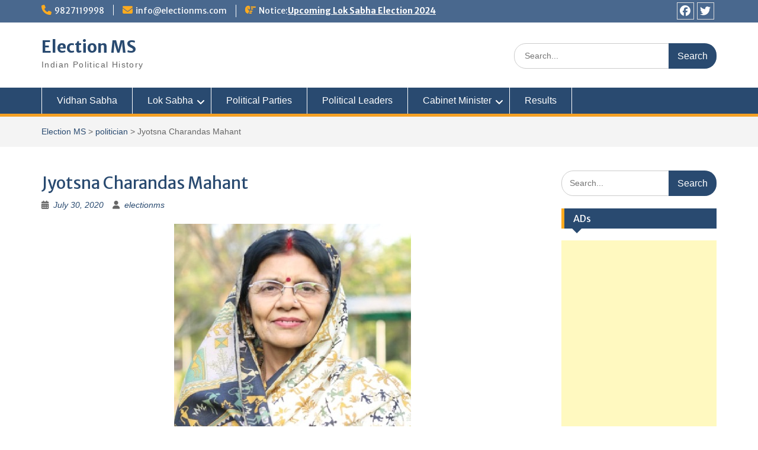

--- FILE ---
content_type: text/html; charset=UTF-8
request_url: https://electionms.com/politicians/jyotsna-charandas-mahant/
body_size: 19126
content:
<!DOCTYPE html> <html lang="en-US"><head>
	    <meta charset="UTF-8">
    <meta name="viewport" content="width=device-width, initial-scale=1">
    <link rel="profile" href="https://gmpg.org/xfn/11">
    <link rel="pingback" href="https://electionms.com/xmlrpc.php">
    
<meta name='robots' content='index, follow, max-image-preview:large, max-snippet:-1, max-video-preview:-1' />

	<!-- This site is optimized with the Yoast SEO plugin v26.7 - https://yoast.com/wordpress/plugins/seo/ -->
	<title>Jyotsna Charandas Mahant - Election MS</title>
	<meta name="description" content="Jyotsna Charandas Mahant Browse more detail inElection MS" />
	<link rel="canonical" href="https://electionms.com/politicians/jyotsna-charandas-mahant/" />
	<meta property="og:locale" content="en_US" />
	<meta property="og:type" content="article" />
	<meta property="og:title" content="Jyotsna Charandas Mahant - Election MS" />
	<meta property="og:description" content="Jyotsna Charandas Mahant Browse more detail inElection MS" />
	<meta property="og:url" content="https://electionms.com/politicians/jyotsna-charandas-mahant/" />
	<meta property="og:site_name" content="Election MS" />
	<meta property="article:publisher" content="https://www.facebook.com/electionms" />
	<meta property="article:modified_time" content="2020-07-30T08:46:15+00:00" />
	<meta property="og:image" content="https://electionms.com/wp-content/uploads/2020/07/Jyotsna-Mahant.jpeg" />
	<meta property="og:image:width" content="400" />
	<meta property="og:image:height" content="400" />
	<meta property="og:image:type" content="image/jpeg" />
	<meta name="twitter:card" content="summary_large_image" />
	<meta name="twitter:site" content="@electionms" />
	<script type="application/ld+json" class="yoast-schema-graph">{"@context":"https://schema.org","@graph":[{"@type":"WebPage","@id":"https://electionms.com/politicians/jyotsna-charandas-mahant/","url":"https://electionms.com/politicians/jyotsna-charandas-mahant/","name":"Jyotsna Charandas Mahant - Election MS","isPartOf":{"@id":"https://electionms.com/#website"},"primaryImageOfPage":{"@id":"https://electionms.com/politicians/jyotsna-charandas-mahant/#primaryimage"},"image":{"@id":"https://electionms.com/politicians/jyotsna-charandas-mahant/#primaryimage"},"thumbnailUrl":"https://electionms.com/wp-content/uploads/2020/07/Jyotsna-Mahant.jpeg","datePublished":"2020-07-30T08:45:45+00:00","dateModified":"2020-07-30T08:46:15+00:00","description":"Jyotsna Charandas Mahant Browse more detail inElection MS","breadcrumb":{"@id":"https://electionms.com/politicians/jyotsna-charandas-mahant/#breadcrumb"},"inLanguage":"en-US","potentialAction":[{"@type":"ReadAction","target":["https://electionms.com/politicians/jyotsna-charandas-mahant/"]}]},{"@type":"ImageObject","inLanguage":"en-US","@id":"https://electionms.com/politicians/jyotsna-charandas-mahant/#primaryimage","url":"https://electionms.com/wp-content/uploads/2020/07/Jyotsna-Mahant.jpeg","contentUrl":"https://electionms.com/wp-content/uploads/2020/07/Jyotsna-Mahant.jpeg","width":400,"height":400,"caption":"Jyotsna Charandas Mahant"},{"@type":"BreadcrumbList","@id":"https://electionms.com/politicians/jyotsna-charandas-mahant/#breadcrumb","itemListElement":[{"@type":"ListItem","position":1,"name":"Home","item":"https://electionms.com/"},{"@type":"ListItem","position":2,"name":"Jyotsna Charandas Mahant"}]},{"@type":"WebSite","@id":"https://electionms.com/#website","url":"https://electionms.com/","name":"electionms.com","description":"Indian Political History","potentialAction":[{"@type":"SearchAction","target":{"@type":"EntryPoint","urlTemplate":"https://electionms.com/?s={search_term_string}"},"query-input":{"@type":"PropertyValueSpecification","valueRequired":true,"valueName":"search_term_string"}}],"inLanguage":"en-US"}]}</script>
	<!-- / Yoast SEO plugin. -->


<link rel='dns-prefetch' href='//fonts.googleapis.com' />
<link rel="alternate" type="application/rss+xml" title="Election MS &raquo; Feed" href="https://electionms.com/feed/" />
<link rel="alternate" type="application/rss+xml" title="Election MS &raquo; Comments Feed" href="https://electionms.com/comments/feed/" />
<link rel="alternate" title="oEmbed (JSON)" type="application/json+oembed" href="https://electionms.com/wp-json/oembed/1.0/embed?url=https%3A%2F%2Felectionms.com%2Fpoliticians%2Fjyotsna-charandas-mahant" />
<link rel="alternate" title="oEmbed (XML)" type="text/xml+oembed" href="https://electionms.com/wp-json/oembed/1.0/embed?url=https%3A%2F%2Felectionms.com%2Fpoliticians%2Fjyotsna-charandas-mahant&#038;format=xml" />
<style id='wp-img-auto-sizes-contain-inline-css' type='text/css'>
img:is([sizes=auto i],[sizes^="auto," i]){contain-intrinsic-size:3000px 1500px}
/*# sourceURL=wp-img-auto-sizes-contain-inline-css */
</style>
<style id='wp-emoji-styles-inline-css' type='text/css'>

	img.wp-smiley, img.emoji {
		display: inline !important;
		border: none !important;
		box-shadow: none !important;
		height: 1em !important;
		width: 1em !important;
		margin: 0 0.07em !important;
		vertical-align: -0.1em !important;
		background: none !important;
		padding: 0 !important;
	}
/*# sourceURL=wp-emoji-styles-inline-css */
</style>
<style id='wp-block-library-inline-css' type='text/css'>
:root{--wp-block-synced-color:#7a00df;--wp-block-synced-color--rgb:122,0,223;--wp-bound-block-color:var(--wp-block-synced-color);--wp-editor-canvas-background:#ddd;--wp-admin-theme-color:#007cba;--wp-admin-theme-color--rgb:0,124,186;--wp-admin-theme-color-darker-10:#006ba1;--wp-admin-theme-color-darker-10--rgb:0,107,160.5;--wp-admin-theme-color-darker-20:#005a87;--wp-admin-theme-color-darker-20--rgb:0,90,135;--wp-admin-border-width-focus:2px}@media (min-resolution:192dpi){:root{--wp-admin-border-width-focus:1.5px}}.wp-element-button{cursor:pointer}:root .has-very-light-gray-background-color{background-color:#eee}:root .has-very-dark-gray-background-color{background-color:#313131}:root .has-very-light-gray-color{color:#eee}:root .has-very-dark-gray-color{color:#313131}:root .has-vivid-green-cyan-to-vivid-cyan-blue-gradient-background{background:linear-gradient(135deg,#00d084,#0693e3)}:root .has-purple-crush-gradient-background{background:linear-gradient(135deg,#34e2e4,#4721fb 50%,#ab1dfe)}:root .has-hazy-dawn-gradient-background{background:linear-gradient(135deg,#faaca8,#dad0ec)}:root .has-subdued-olive-gradient-background{background:linear-gradient(135deg,#fafae1,#67a671)}:root .has-atomic-cream-gradient-background{background:linear-gradient(135deg,#fdd79a,#004a59)}:root .has-nightshade-gradient-background{background:linear-gradient(135deg,#330968,#31cdcf)}:root .has-midnight-gradient-background{background:linear-gradient(135deg,#020381,#2874fc)}:root{--wp--preset--font-size--normal:16px;--wp--preset--font-size--huge:42px}.has-regular-font-size{font-size:1em}.has-larger-font-size{font-size:2.625em}.has-normal-font-size{font-size:var(--wp--preset--font-size--normal)}.has-huge-font-size{font-size:var(--wp--preset--font-size--huge)}.has-text-align-center{text-align:center}.has-text-align-left{text-align:left}.has-text-align-right{text-align:right}.has-fit-text{white-space:nowrap!important}#end-resizable-editor-section{display:none}.aligncenter{clear:both}.items-justified-left{justify-content:flex-start}.items-justified-center{justify-content:center}.items-justified-right{justify-content:flex-end}.items-justified-space-between{justify-content:space-between}.screen-reader-text{border:0;clip-path:inset(50%);height:1px;margin:-1px;overflow:hidden;padding:0;position:absolute;width:1px;word-wrap:normal!important}.screen-reader-text:focus{background-color:#ddd;clip-path:none;color:#444;display:block;font-size:1em;height:auto;left:5px;line-height:normal;padding:15px 23px 14px;text-decoration:none;top:5px;width:auto;z-index:100000}html :where(.has-border-color){border-style:solid}html :where([style*=border-top-color]){border-top-style:solid}html :where([style*=border-right-color]){border-right-style:solid}html :where([style*=border-bottom-color]){border-bottom-style:solid}html :where([style*=border-left-color]){border-left-style:solid}html :where([style*=border-width]){border-style:solid}html :where([style*=border-top-width]){border-top-style:solid}html :where([style*=border-right-width]){border-right-style:solid}html :where([style*=border-bottom-width]){border-bottom-style:solid}html :where([style*=border-left-width]){border-left-style:solid}html :where(img[class*=wp-image-]){height:auto;max-width:100%}:where(figure){margin:0 0 1em}html :where(.is-position-sticky){--wp-admin--admin-bar--position-offset:var(--wp-admin--admin-bar--height,0px)}@media screen and (max-width:600px){html :where(.is-position-sticky){--wp-admin--admin-bar--position-offset:0px}}

/*# sourceURL=wp-block-library-inline-css */
</style><style id='wp-block-heading-inline-css' type='text/css'>
h1:where(.wp-block-heading).has-background,h2:where(.wp-block-heading).has-background,h3:where(.wp-block-heading).has-background,h4:where(.wp-block-heading).has-background,h5:where(.wp-block-heading).has-background,h6:where(.wp-block-heading).has-background{padding:1.25em 2.375em}h1.has-text-align-left[style*=writing-mode]:where([style*=vertical-lr]),h1.has-text-align-right[style*=writing-mode]:where([style*=vertical-rl]),h2.has-text-align-left[style*=writing-mode]:where([style*=vertical-lr]),h2.has-text-align-right[style*=writing-mode]:where([style*=vertical-rl]),h3.has-text-align-left[style*=writing-mode]:where([style*=vertical-lr]),h3.has-text-align-right[style*=writing-mode]:where([style*=vertical-rl]),h4.has-text-align-left[style*=writing-mode]:where([style*=vertical-lr]),h4.has-text-align-right[style*=writing-mode]:where([style*=vertical-rl]),h5.has-text-align-left[style*=writing-mode]:where([style*=vertical-lr]),h5.has-text-align-right[style*=writing-mode]:where([style*=vertical-rl]),h6.has-text-align-left[style*=writing-mode]:where([style*=vertical-lr]),h6.has-text-align-right[style*=writing-mode]:where([style*=vertical-rl]){rotate:180deg}
/*# sourceURL=https://electionms.com/wp-includes/blocks/heading/style.min.css */
</style>
<style id='wp-block-table-inline-css' type='text/css'>
.wp-block-table{overflow-x:auto}.wp-block-table table{border-collapse:collapse;width:100%}.wp-block-table thead{border-bottom:3px solid}.wp-block-table tfoot{border-top:3px solid}.wp-block-table td,.wp-block-table th{border:1px solid;padding:.5em}.wp-block-table .has-fixed-layout{table-layout:fixed;width:100%}.wp-block-table .has-fixed-layout td,.wp-block-table .has-fixed-layout th{word-break:break-word}.wp-block-table.aligncenter,.wp-block-table.alignleft,.wp-block-table.alignright{display:table;width:auto}.wp-block-table.aligncenter td,.wp-block-table.aligncenter th,.wp-block-table.alignleft td,.wp-block-table.alignleft th,.wp-block-table.alignright td,.wp-block-table.alignright th{word-break:break-word}.wp-block-table .has-subtle-light-gray-background-color{background-color:#f3f4f5}.wp-block-table .has-subtle-pale-green-background-color{background-color:#e9fbe5}.wp-block-table .has-subtle-pale-blue-background-color{background-color:#e7f5fe}.wp-block-table .has-subtle-pale-pink-background-color{background-color:#fcf0ef}.wp-block-table.is-style-stripes{background-color:initial;border-collapse:inherit;border-spacing:0}.wp-block-table.is-style-stripes tbody tr:nth-child(odd){background-color:#f0f0f0}.wp-block-table.is-style-stripes.has-subtle-light-gray-background-color tbody tr:nth-child(odd){background-color:#f3f4f5}.wp-block-table.is-style-stripes.has-subtle-pale-green-background-color tbody tr:nth-child(odd){background-color:#e9fbe5}.wp-block-table.is-style-stripes.has-subtle-pale-blue-background-color tbody tr:nth-child(odd){background-color:#e7f5fe}.wp-block-table.is-style-stripes.has-subtle-pale-pink-background-color tbody tr:nth-child(odd){background-color:#fcf0ef}.wp-block-table.is-style-stripes td,.wp-block-table.is-style-stripes th{border-color:#0000}.wp-block-table.is-style-stripes{border-bottom:1px solid #f0f0f0}.wp-block-table .has-border-color td,.wp-block-table .has-border-color th,.wp-block-table .has-border-color tr,.wp-block-table .has-border-color>*{border-color:inherit}.wp-block-table table[style*=border-top-color] tr:first-child,.wp-block-table table[style*=border-top-color] tr:first-child td,.wp-block-table table[style*=border-top-color] tr:first-child th,.wp-block-table table[style*=border-top-color]>*,.wp-block-table table[style*=border-top-color]>* td,.wp-block-table table[style*=border-top-color]>* th{border-top-color:inherit}.wp-block-table table[style*=border-top-color] tr:not(:first-child){border-top-color:initial}.wp-block-table table[style*=border-right-color] td:last-child,.wp-block-table table[style*=border-right-color] th,.wp-block-table table[style*=border-right-color] tr,.wp-block-table table[style*=border-right-color]>*{border-right-color:inherit}.wp-block-table table[style*=border-bottom-color] tr:last-child,.wp-block-table table[style*=border-bottom-color] tr:last-child td,.wp-block-table table[style*=border-bottom-color] tr:last-child th,.wp-block-table table[style*=border-bottom-color]>*,.wp-block-table table[style*=border-bottom-color]>* td,.wp-block-table table[style*=border-bottom-color]>* th{border-bottom-color:inherit}.wp-block-table table[style*=border-bottom-color] tr:not(:last-child){border-bottom-color:initial}.wp-block-table table[style*=border-left-color] td:first-child,.wp-block-table table[style*=border-left-color] th,.wp-block-table table[style*=border-left-color] tr,.wp-block-table table[style*=border-left-color]>*{border-left-color:inherit}.wp-block-table table[style*=border-style] td,.wp-block-table table[style*=border-style] th,.wp-block-table table[style*=border-style] tr,.wp-block-table table[style*=border-style]>*{border-style:inherit}.wp-block-table table[style*=border-width] td,.wp-block-table table[style*=border-width] th,.wp-block-table table[style*=border-width] tr,.wp-block-table table[style*=border-width]>*{border-style:inherit;border-width:inherit}
/*# sourceURL=https://electionms.com/wp-includes/blocks/table/style.min.css */
</style>
<style id='wp-block-table-theme-inline-css' type='text/css'>
.wp-block-table{margin:0 0 1em}.wp-block-table td,.wp-block-table th{word-break:normal}.wp-block-table :where(figcaption){color:#555;font-size:13px;text-align:center}.is-dark-theme .wp-block-table :where(figcaption){color:#ffffffa6}
/*# sourceURL=https://electionms.com/wp-includes/blocks/table/theme.min.css */
</style>
<style id='global-styles-inline-css' type='text/css'>
:root{--wp--preset--aspect-ratio--square: 1;--wp--preset--aspect-ratio--4-3: 4/3;--wp--preset--aspect-ratio--3-4: 3/4;--wp--preset--aspect-ratio--3-2: 3/2;--wp--preset--aspect-ratio--2-3: 2/3;--wp--preset--aspect-ratio--16-9: 16/9;--wp--preset--aspect-ratio--9-16: 9/16;--wp--preset--color--black: #000;--wp--preset--color--cyan-bluish-gray: #abb8c3;--wp--preset--color--white: #ffffff;--wp--preset--color--pale-pink: #f78da7;--wp--preset--color--vivid-red: #cf2e2e;--wp--preset--color--luminous-vivid-orange: #ff6900;--wp--preset--color--luminous-vivid-amber: #fcb900;--wp--preset--color--light-green-cyan: #7bdcb5;--wp--preset--color--vivid-green-cyan: #00d084;--wp--preset--color--pale-cyan-blue: #8ed1fc;--wp--preset--color--vivid-cyan-blue: #0693e3;--wp--preset--color--vivid-purple: #9b51e0;--wp--preset--color--gray: #666666;--wp--preset--color--light-gray: #f3f3f3;--wp--preset--color--dark-gray: #222222;--wp--preset--color--blue: #294a70;--wp--preset--color--dark-blue: #15305b;--wp--preset--color--navy-blue: #00387d;--wp--preset--color--sky-blue: #49688e;--wp--preset--color--light-blue: #6081a7;--wp--preset--color--yellow: #f4a024;--wp--preset--color--dark-yellow: #ffab1f;--wp--preset--color--red: #e4572e;--wp--preset--color--green: #54b77e;--wp--preset--gradient--vivid-cyan-blue-to-vivid-purple: linear-gradient(135deg,rgb(6,147,227) 0%,rgb(155,81,224) 100%);--wp--preset--gradient--light-green-cyan-to-vivid-green-cyan: linear-gradient(135deg,rgb(122,220,180) 0%,rgb(0,208,130) 100%);--wp--preset--gradient--luminous-vivid-amber-to-luminous-vivid-orange: linear-gradient(135deg,rgb(252,185,0) 0%,rgb(255,105,0) 100%);--wp--preset--gradient--luminous-vivid-orange-to-vivid-red: linear-gradient(135deg,rgb(255,105,0) 0%,rgb(207,46,46) 100%);--wp--preset--gradient--very-light-gray-to-cyan-bluish-gray: linear-gradient(135deg,rgb(238,238,238) 0%,rgb(169,184,195) 100%);--wp--preset--gradient--cool-to-warm-spectrum: linear-gradient(135deg,rgb(74,234,220) 0%,rgb(151,120,209) 20%,rgb(207,42,186) 40%,rgb(238,44,130) 60%,rgb(251,105,98) 80%,rgb(254,248,76) 100%);--wp--preset--gradient--blush-light-purple: linear-gradient(135deg,rgb(255,206,236) 0%,rgb(152,150,240) 100%);--wp--preset--gradient--blush-bordeaux: linear-gradient(135deg,rgb(254,205,165) 0%,rgb(254,45,45) 50%,rgb(107,0,62) 100%);--wp--preset--gradient--luminous-dusk: linear-gradient(135deg,rgb(255,203,112) 0%,rgb(199,81,192) 50%,rgb(65,88,208) 100%);--wp--preset--gradient--pale-ocean: linear-gradient(135deg,rgb(255,245,203) 0%,rgb(182,227,212) 50%,rgb(51,167,181) 100%);--wp--preset--gradient--electric-grass: linear-gradient(135deg,rgb(202,248,128) 0%,rgb(113,206,126) 100%);--wp--preset--gradient--midnight: linear-gradient(135deg,rgb(2,3,129) 0%,rgb(40,116,252) 100%);--wp--preset--font-size--small: 13px;--wp--preset--font-size--medium: 20px;--wp--preset--font-size--large: 28px;--wp--preset--font-size--x-large: 42px;--wp--preset--font-size--normal: 16px;--wp--preset--font-size--huge: 32px;--wp--preset--spacing--20: 0.44rem;--wp--preset--spacing--30: 0.67rem;--wp--preset--spacing--40: 1rem;--wp--preset--spacing--50: 1.5rem;--wp--preset--spacing--60: 2.25rem;--wp--preset--spacing--70: 3.38rem;--wp--preset--spacing--80: 5.06rem;--wp--preset--shadow--natural: 6px 6px 9px rgba(0, 0, 0, 0.2);--wp--preset--shadow--deep: 12px 12px 50px rgba(0, 0, 0, 0.4);--wp--preset--shadow--sharp: 6px 6px 0px rgba(0, 0, 0, 0.2);--wp--preset--shadow--outlined: 6px 6px 0px -3px rgb(255, 255, 255), 6px 6px rgb(0, 0, 0);--wp--preset--shadow--crisp: 6px 6px 0px rgb(0, 0, 0);}:where(.is-layout-flex){gap: 0.5em;}:where(.is-layout-grid){gap: 0.5em;}body .is-layout-flex{display: flex;}.is-layout-flex{flex-wrap: wrap;align-items: center;}.is-layout-flex > :is(*, div){margin: 0;}body .is-layout-grid{display: grid;}.is-layout-grid > :is(*, div){margin: 0;}:where(.wp-block-columns.is-layout-flex){gap: 2em;}:where(.wp-block-columns.is-layout-grid){gap: 2em;}:where(.wp-block-post-template.is-layout-flex){gap: 1.25em;}:where(.wp-block-post-template.is-layout-grid){gap: 1.25em;}.has-black-color{color: var(--wp--preset--color--black) !important;}.has-cyan-bluish-gray-color{color: var(--wp--preset--color--cyan-bluish-gray) !important;}.has-white-color{color: var(--wp--preset--color--white) !important;}.has-pale-pink-color{color: var(--wp--preset--color--pale-pink) !important;}.has-vivid-red-color{color: var(--wp--preset--color--vivid-red) !important;}.has-luminous-vivid-orange-color{color: var(--wp--preset--color--luminous-vivid-orange) !important;}.has-luminous-vivid-amber-color{color: var(--wp--preset--color--luminous-vivid-amber) !important;}.has-light-green-cyan-color{color: var(--wp--preset--color--light-green-cyan) !important;}.has-vivid-green-cyan-color{color: var(--wp--preset--color--vivid-green-cyan) !important;}.has-pale-cyan-blue-color{color: var(--wp--preset--color--pale-cyan-blue) !important;}.has-vivid-cyan-blue-color{color: var(--wp--preset--color--vivid-cyan-blue) !important;}.has-vivid-purple-color{color: var(--wp--preset--color--vivid-purple) !important;}.has-black-background-color{background-color: var(--wp--preset--color--black) !important;}.has-cyan-bluish-gray-background-color{background-color: var(--wp--preset--color--cyan-bluish-gray) !important;}.has-white-background-color{background-color: var(--wp--preset--color--white) !important;}.has-pale-pink-background-color{background-color: var(--wp--preset--color--pale-pink) !important;}.has-vivid-red-background-color{background-color: var(--wp--preset--color--vivid-red) !important;}.has-luminous-vivid-orange-background-color{background-color: var(--wp--preset--color--luminous-vivid-orange) !important;}.has-luminous-vivid-amber-background-color{background-color: var(--wp--preset--color--luminous-vivid-amber) !important;}.has-light-green-cyan-background-color{background-color: var(--wp--preset--color--light-green-cyan) !important;}.has-vivid-green-cyan-background-color{background-color: var(--wp--preset--color--vivid-green-cyan) !important;}.has-pale-cyan-blue-background-color{background-color: var(--wp--preset--color--pale-cyan-blue) !important;}.has-vivid-cyan-blue-background-color{background-color: var(--wp--preset--color--vivid-cyan-blue) !important;}.has-vivid-purple-background-color{background-color: var(--wp--preset--color--vivid-purple) !important;}.has-black-border-color{border-color: var(--wp--preset--color--black) !important;}.has-cyan-bluish-gray-border-color{border-color: var(--wp--preset--color--cyan-bluish-gray) !important;}.has-white-border-color{border-color: var(--wp--preset--color--white) !important;}.has-pale-pink-border-color{border-color: var(--wp--preset--color--pale-pink) !important;}.has-vivid-red-border-color{border-color: var(--wp--preset--color--vivid-red) !important;}.has-luminous-vivid-orange-border-color{border-color: var(--wp--preset--color--luminous-vivid-orange) !important;}.has-luminous-vivid-amber-border-color{border-color: var(--wp--preset--color--luminous-vivid-amber) !important;}.has-light-green-cyan-border-color{border-color: var(--wp--preset--color--light-green-cyan) !important;}.has-vivid-green-cyan-border-color{border-color: var(--wp--preset--color--vivid-green-cyan) !important;}.has-pale-cyan-blue-border-color{border-color: var(--wp--preset--color--pale-cyan-blue) !important;}.has-vivid-cyan-blue-border-color{border-color: var(--wp--preset--color--vivid-cyan-blue) !important;}.has-vivid-purple-border-color{border-color: var(--wp--preset--color--vivid-purple) !important;}.has-vivid-cyan-blue-to-vivid-purple-gradient-background{background: var(--wp--preset--gradient--vivid-cyan-blue-to-vivid-purple) !important;}.has-light-green-cyan-to-vivid-green-cyan-gradient-background{background: var(--wp--preset--gradient--light-green-cyan-to-vivid-green-cyan) !important;}.has-luminous-vivid-amber-to-luminous-vivid-orange-gradient-background{background: var(--wp--preset--gradient--luminous-vivid-amber-to-luminous-vivid-orange) !important;}.has-luminous-vivid-orange-to-vivid-red-gradient-background{background: var(--wp--preset--gradient--luminous-vivid-orange-to-vivid-red) !important;}.has-very-light-gray-to-cyan-bluish-gray-gradient-background{background: var(--wp--preset--gradient--very-light-gray-to-cyan-bluish-gray) !important;}.has-cool-to-warm-spectrum-gradient-background{background: var(--wp--preset--gradient--cool-to-warm-spectrum) !important;}.has-blush-light-purple-gradient-background{background: var(--wp--preset--gradient--blush-light-purple) !important;}.has-blush-bordeaux-gradient-background{background: var(--wp--preset--gradient--blush-bordeaux) !important;}.has-luminous-dusk-gradient-background{background: var(--wp--preset--gradient--luminous-dusk) !important;}.has-pale-ocean-gradient-background{background: var(--wp--preset--gradient--pale-ocean) !important;}.has-electric-grass-gradient-background{background: var(--wp--preset--gradient--electric-grass) !important;}.has-midnight-gradient-background{background: var(--wp--preset--gradient--midnight) !important;}.has-small-font-size{font-size: var(--wp--preset--font-size--small) !important;}.has-medium-font-size{font-size: var(--wp--preset--font-size--medium) !important;}.has-large-font-size{font-size: var(--wp--preset--font-size--large) !important;}.has-x-large-font-size{font-size: var(--wp--preset--font-size--x-large) !important;}
/*# sourceURL=global-styles-inline-css */
</style>

<style id='classic-theme-styles-inline-css' type='text/css'>
/*! This file is auto-generated */
.wp-block-button__link{color:#fff;background-color:#32373c;border-radius:9999px;box-shadow:none;text-decoration:none;padding:calc(.667em + 2px) calc(1.333em + 2px);font-size:1.125em}.wp-block-file__button{background:#32373c;color:#fff;text-decoration:none}
/*# sourceURL=/wp-includes/css/classic-themes.min.css */
</style>
<link rel='stylesheet' id='education-hub-style-css-css' href='https://electionms.com/wp-content/plugins/ican_plugin/pluginstyle.css?ver=6.9' type='text/css' media='all' />
<link rel='stylesheet' id='fontawesome-css' href='https://electionms.com/wp-content/themes/education-hub/third-party/font-awesome/css/all.min.css?ver=6.7.2' type='text/css' media='all' />
<link rel='stylesheet' id='education-hub-google-fonts-css' href='//fonts.googleapis.com/css?family=Open+Sans%3A600%2C400%2C400italic%2C300%2C100%2C700%7CMerriweather+Sans%3A400%2C700&#038;ver=6.9' type='text/css' media='all' />
<link rel='stylesheet' id='education-hub-style-css' href='https://electionms.com/wp-content/themes/education-hub/style.css?ver=3.0.1' type='text/css' media='all' />
<link rel='stylesheet' id='education-hub-block-style-css' href='https://electionms.com/wp-content/themes/education-hub/css/blocks.css?ver=20201208' type='text/css' media='all' />
<script type="text/javascript" src="https://electionms.com/wp-includes/js/jquery/jquery.min.js?ver=3.7.1" id="jquery-core-js"></script>
<script type="text/javascript" src="https://electionms.com/wp-includes/js/jquery/jquery-migrate.min.js?ver=3.4.1" id="jquery-migrate-js"></script>
<link rel="https://api.w.org/" href="https://electionms.com/wp-json/" /><link rel="alternate" title="JSON" type="application/json" href="https://electionms.com/wp-json/wp/v2/politician/25810" /><link rel="EditURI" type="application/rsd+xml" title="RSD" href="https://electionms.com/xmlrpc.php?rsd" />
<meta name="generator" content="WordPress 6.9" />
<link rel='shortlink' href='https://electionms.com/?p=25810' />
<script async src="https://pagead2.googlesyndication.com/pagead/js/adsbygoogle.js?client=ca-pub-5779450993565081"
     crossorigin="anonymous"></script>
<!-- Google Tag Manager -->
<script>(function(w,d,s,l,i){w[l]=w[l]||[];w[l].push({'gtm.start':
new Date().getTime(),event:'gtm.js'});var f=d.getElementsByTagName(s)[0],
j=d.createElement(s),dl=l!='dataLayer'?'&l='+l:'';j.async=true;j.src=
'https://www.googletagmanager.com/gtm.js?id='+i+dl;f.parentNode.insertBefore(j,f);
})(window,document,'script','dataLayer','GTM-W85NMD8');</script>
<!-- End Google Tag Manager -->
<!-- Google tag (gtag.js) -->
<script async src="https://www.googletagmanager.com/gtag/js?id=GT-NFJ9H2L"></script>
<script>
  window.dataLayer = window.dataLayer || [];
  function gtag(){dataLayer.push(arguments);}
  gtag('js', new Date());

  gtag('config', 'GT-NFJ9H2L');
</script>
<script> window._izq = window._izq || []; window._izq.push(["init"]); </script>
<script src="https://cdn.izooto.com/scripts/02df2f9e7f358830db0baecd4a01334e5b3f2a02.js"></script>
</head>

<body class="wp-singular politician-template-default single single-politician postid-25810 wp-embed-responsive wp-theme-education-hub site-layout-fluid global-layout-right-sidebar">

	<!-- Google Tag Manager (noscript) -->
<noscript><iframe src="https://www.googletagmanager.com/ns.html?id=GTM-W85NMD8"
height="0" width="0" style="display:none;visibility:hidden"></iframe></noscript>
<!-- End Google Tag Manager (noscript) -->

	    <div id="page" class="container hfeed site">
    <a class="skip-link screen-reader-text" href="#content">Skip to content</a>
    	<div id="tophead">
		<div class="container">
			<div id="quick-contact">
									<ul>
													<li class="quick-call"><a href="tel:9827119998">9827119998</a></li>
																			<li class="quick-email"><a href="/cdn-cgi/l/email-protection#11787f777e51747d747265787e7f7c623f727e7c"><span class="__cf_email__" data-cfemail="6c05020a032c0900090f18050302011f420f0301">[email&#160;protected]</span></a></li>
											</ul>
				
									<div class="top-news border-left">
												<span class="top-news-title">
															Notice:													</span>
																			<a href="https://electionms.com/results/">Upcoming Lok Sabha Election 2024							</a>
											</div>
							</div>

			
							<div class="header-social-wrapper">
					<div class="widget education_hub_widget_social"><ul id="menu-social-menu" class="menu"><li id="menu-item-13996" class="menu-item menu-item-type-custom menu-item-object-custom menu-item-13996"><a href="https://www.facebook.com/electionms"><span class="screen-reader-text">Facebook</span></a></li>
<li id="menu-item-13997" class="menu-item menu-item-type-custom menu-item-object-custom menu-item-13997"><a href="https://twitter.com/electionms"><span class="screen-reader-text">Twitter</span></a></li>
</ul></div>				</div><!-- .header-social-wrapper -->
			
		</div> <!-- .container -->
	</div><!--  #tophead -->

	<header id="masthead" class="site-header" role="banner"><div class="container">			    <div class="site-branding">

		    
										        <div id="site-identity">
					            	              <p class="site-title"><a href="https://electionms.com/" rel="home">Election MS</a></p>
	            				
					            <p class="site-description">Indian Political History</p>
					        </div><!-- #site-identity -->
			
	    </div><!-- .site-branding -->

	    	    		    <div class="search-section">
		    	<form role="search" method="get" class="search-form" action="https://electionms.com/">
	      <label>
	        <span class="screen-reader-text">Search for:</span>
	        <input type="search" class="search-field" placeholder="Search..." value="" name="s" title="Search for:" />
	      </label>
	      <input type="submit" class="search-submit" value="Search" />
	    </form>		    </div>
	    
        </div><!-- .container --></header><!-- #masthead -->    <div id="main-nav" class="clear-fix">
        <div class="container">
        <nav id="site-navigation" class="main-navigation" role="navigation">
          <button class="menu-toggle" aria-controls="primary-menu" aria-expanded="false">
          	<i class="fa fa-bars"></i>
          	<i class="fa fa-close"></i>
			Menu</button>
            <div class="wrap-menu-content">
				<div class="menu-main-menu-container"><ul id="primary-menu" class="menu"><li id="menu-item-26331" class="menu-item menu-item-type-custom menu-item-object-custom menu-item-26331"><a href="https://electionms.com/vidhan-sabha/">Vidhan Sabha</a></li>
<li id="menu-item-14482" class="menu-item menu-item-type-post_type menu-item-object-page menu-item-has-children menu-item-14482"><a href="https://electionms.com/lok-sabha/">Lok Sabha</a>
<ul class="sub-menu">
	<li id="menu-item-1481" class="menu-item menu-item-type-custom menu-item-object-custom menu-item-1481"><a href="https://electionms.com/lok-sabha-election-2019">LS Election 2019</a></li>
	<li id="menu-item-22210" class="menu-item menu-item-type-custom menu-item-object-custom menu-item-22210"><a href="https://electionms.com/17th-lok-sabha-election-2019/">17th Lok Sabha Election 2019</a></li>
</ul>
</li>
<li id="menu-item-7840" class="menu-item menu-item-type-post_type menu-item-object-page menu-item-7840"><a href="https://electionms.com/political-parties/">Political Parties</a></li>
<li id="menu-item-7842" class="menu-item menu-item-type-post_type menu-item-object-page menu-item-7842"><a href="https://electionms.com/political-peoples/">Political Leaders</a></li>
<li id="menu-item-26303" class="menu-item menu-item-type-custom menu-item-object-custom menu-item-has-children menu-item-26303"><a href="#">Cabinet Minister</a>
<ul class="sub-menu">
	<li id="menu-item-22163" class="menu-item menu-item-type-custom menu-item-object-custom menu-item-22163"><a href="https://electionms.com/ministers-portfolios/%20">Cabinet Ministers 2019</a></li>
</ul>
</li>
<li id="menu-item-113" class="menu-item menu-item-type-custom menu-item-object-custom menu-item-113"><a href="https://electionms.com/results">Results</a></li>
</ul></div>            </div><!-- .menu-content -->
        </nav><!-- #site-navigation -->
       </div> <!-- .container -->
    </div> <!-- #main-nav -->
    
	<div id="breadcrumb"><div class="container"><div id="crumbs" xmlns:v="http://rdf.data-vocabulary.org/#"><span typeof="v:Breadcrumb"><a rel="v:url" property="v:title" href="https://electionms.com/">Election MS</a></span> > <span typeof="v:Breadcrumb"><a rel="v:url" property="v:title" href="https://electionms.com//politicians/">politician</a></span> > <span class="current">Jyotsna Charandas Mahant</span></div></div><!-- .container --></div><!-- #breadcrumb --><div id="content" class="site-content"><div class="container"><div class="inner-wrapper">    
	<div id="primary" class="content-area">
		<main id="main" class="site-main" role="main">

		
			
<article id="post-25810" class="post-25810 politician type-politician status-publish has-post-thumbnail hentry">
	<header class="entry-header">
		<h1 class="entry-title">Jyotsna Charandas Mahant</h1>
		<div class="entry-meta">
			<span class="posted-on"><a href="https://electionms.com/politicians/jyotsna-charandas-mahant" rel="bookmark"><time class="entry-date published" datetime="2020-07-30T08:45:45+00:00">July 30, 2020</time><time class="updated" datetime="2020-07-30T08:46:15+00:00">July 30, 2020</time></a></span><span class="byline"> <span class="author vcard"><a class="url fn n" href="https://electionms.com/author/tyxitktnvn/">electionms</a></span></span>		</div><!-- .entry-meta -->
	</header><!-- .entry-header -->

	<div class="entry-content">
    <img width="400" height="400" src="https://electionms.com/wp-content/uploads/2020/07/Jyotsna-Mahant.jpeg" class="aligncenter wp-post-image" alt="Jyotsna Charandas Mahant" decoding="async" fetchpriority="high" srcset="https://electionms.com/wp-content/uploads/2020/07/Jyotsna-Mahant.jpeg 400w, https://electionms.com/wp-content/uploads/2020/07/Jyotsna-Mahant-300x300.jpeg 300w, https://electionms.com/wp-content/uploads/2020/07/Jyotsna-Mahant-150x150.jpeg 150w, https://electionms.com/wp-content/uploads/2020/07/Jyotsna-Mahant-270x270.jpeg 270w" sizes="(max-width: 400px) 100vw, 400px" />		
<h2 class="wp-block-heading">About</h2>



<figure class="wp-block-table"><table><tbody><tr><td>Father’s Name</td><td>Shri Ramroop Singh</td></tr><tr><td>Mother’s Name</td><td>Smt. Leelavati</td></tr><tr><td>Date of Birth</td><td>18/11/1953</td></tr><tr><td>Born Place</td><td></td></tr><tr><td>Spouse Name</td><td>Dr. Charandas Mahant</td></tr><tr><td>Children</td><td>1 Son, &amp; 3 Daughters</td></tr><tr><td>Education</td><td>M.Sc. (Zoology)</td></tr><tr><td>Political Party</td><td><a href="https://electionms.com/party/indian-national-congress/" target="_blank" rel="noreferrer noopener">Indian National Congress</a></td></tr><tr><td>Address:</td><td>A-1, Shankar Nagar, Raipur,<br>Chhattisgarh</td></tr><tr><td>Permanent Address:</td><td>D-2, Pump House Road,<br>Near Panchvati Rest House,<br>Korba-495677, Chhattisgarh</td></tr><tr><td>Mobile No.</td><td>94241-44444 <br>90139-97085</td></tr><tr><td>Email</td><td><a href="/cdn-cgi/l/email-protection" class="__cf_email__" data-cfemail="f79d9a9c98859596c7c3b7909a969e9bd994989a">[email&#160;protected]</a></td></tr></tbody></table></figure>
			</div><!-- .entry-content -->

	<footer class="entry-footer">
			</footer><!-- .entry-footer -->
</article><!-- #post-## -->


			
	<nav class="navigation post-navigation" aria-label="Posts">
		<h2 class="screen-reader-text">Post navigation</h2>
		<div class="nav-links"><div class="nav-previous"><a href="https://electionms.com/politicians/mohan-mandavi" rel="prev">Mohan Mandavi</a></div><div class="nav-next"><a href="https://electionms.com/politicians/chunnilal-sahu" rel="next">Chunnilal Sahu</a></div></div>
	</nav>
			
		
		</main><!-- #main -->
	</div><!-- #primary -->

<div id="sidebar-primary" class="widget-area" role="complementary">
	    <aside id="search-3" class="widget widget_search"><form role="search" method="get" class="search-form" action="https://electionms.com/">
	      <label>
	        <span class="screen-reader-text">Search for:</span>
	        <input type="search" class="search-field" placeholder="Search..." value="" name="s" title="Search for:" />
	      </label>
	      <input type="submit" class="search-submit" value="Search" />
	    </form></aside><aside id="custom_html-22" class="widget_text widget widget_custom_html"><h2 class="widget-title">ADs</h2><div class="textwidget custom-html-widget"><script data-cfasync="false" src="/cdn-cgi/scripts/5c5dd728/cloudflare-static/email-decode.min.js"></script><script async src="//pagead2.googlesyndication.com/pagead/js/adsbygoogle.js"></script>
<!-- cgresult responsive -->
<ins class="adsbygoogle"
     style="display:block"
     data-ad-client="ca-pub-5779450993565081"
     data-ad-slot="1541938511"
     data-ad-format="auto"
     data-full-width-responsive="true"></ins>
<script>
(adsbygoogle = window.adsbygoogle || []).push({});
</script></div></aside><aside id="custom_html-16" class="widget_text widget widget_custom_html"><h2 class="widget-title">Political Leader</h2><div class="textwidget custom-html-widget"><style>
body {
  font-family: Verdana, sans-serif;
  margin: 0;
}

* {
  box-sizing: border-box;
}

.row > .column {
  padding: 0 8px;
}

.row:after {
  content: "";
  display: table;
  clear: both;
}

.column {
  float: left;
  width: 32%;
}

/* The Modal (background) */
.modal {
  display: none;
  position: fixed;
  z-index: 1;
  padding-top: 100px;
  left: 0;
  top: 0;
  width: 100%;
  height: 100%;
  overflow: auto;
  background-color: black;
}

/* Modal Content */
.modal-content {
  position: relative;
  background-color: #fefefe;
  margin: auto;
  padding: 0;
  width: 90%;
  max-width: 1200px;
}

/* The Close Button */
.close {
  color: white;
  position: absolute;
  top: 10px;
  right: 25px;
  font-size: 35px;
  font-weight: bold;
}

.close:hover,
.close:focus {
  color: #999;
  text-decoration: none;
  cursor: pointer;
}

.mySlides {
  display: none;
}

.cursor {
  cursor: pointer;
}

/* Next & previous buttons */
.prev,
.next {
  cursor: pointer;
  position: absolute;
  top: 50%;
  width: auto;
  padding: 16px;
  margin-top: -50px;
  color: white;
  font-weight: bold;
  font-size: 20px;
  transition: 0.6s ease;
  border-radius: 0 3px 3px 0;
  user-select: none;
  -webkit-user-select: none;
}

/* Position the "next button" to the right */
.next {
  right: 0;
  border-radius: 3px 0 0 3px;
}

/* On hover, add a black background color with a little bit see-through */
.prev:hover,
.next:hover {
  background-color: rgba(0, 0, 0, 0.8);
}

/* Number text (1/3 etc) */
.numbertext {
  color: #f2f2f2;
  font-size: 12px;
  padding: 8px 12px;
  position: absolute;
  top: 0;
}

img {
  margin-bottom: -4px;
}

.caption-container {
  text-align: center;
  background-color: black;
  padding: 2px 16px;
  color: white;
}

.demo {
  opacity: 0.6;
}

.active,
.demo:hover {
  opacity: 1;
}

img.hover-shadow {
  transition: 0.3s;
}

.hover-shadow:hover {
  box-shadow: 0 4px 8px 0 rgba(0, 0, 0, 0.2), 0 6px 20px 0 rgba(0, 0, 0, 0.19);
}
</style>
<div class="row">
  <div class="column">
		<a href="https://electionms.com/politicians/narendra-modi/" target="_blank" title="Narendra Modi"> <img src="https://electionms.com/wp-content/uploads/2019/03/narendra-modi.jpg" style="width:100%; max-width:300px;" onclick="openModal();currentSlide(1)" class="hover-shadow cursor"></a>
		  <center><p>Narendra Modi</p></center>
  </div>
<div class="column">
   <a href="https://electionms.com/politicians/amit-shah/" target="_blank" title="Amit Shah"> <img src="https://electionms.com/wp-content/uploads/2019/03/amit-shah.jpg" style="width:100%; max-width:300px;" onclick="openModal();currentSlide(2)" class="hover-shadow cursor">
		</a>
		<center><p>Amit Shah</p></center>
  </div>
  <div class="column">
		<a href="https://electionms.com/politicians/arvind-kejriwal/" target="_blank" title="Arvind Kejriwal"> <img src="https://electionms.com/wp-content/uploads/2019/03/arvind-kejriwal.jpg" style="width:100%;max-width:300px;" onclick="openModal();currentSlide(3)" class="hover-shadow cursor"></a>
		<center><p>Arvind Kejriwal</p></center>
  </div>
  <div class="row">
  <div class="column">
		<a href="https://electionms.com/politicians/mamta-banerjee/" target="_blank" title="Mamta Banerjee"> <img src="https://electionms.com/wp-content/uploads/2019/03/mamata-banerjee.jpg" style="width:100%" onclick="openModal();currentSlide(1)" class="hover-shadow cursor"></a>
		<center><p>Mamata Banerjee</p></center>
  </div>
  <div class="column">
		<a href="https://electionms.com/politicians/rahul-gandhi/" target="_blank" title="Rahul Gandhi">  <img src="https://electionms.com/wp-content/uploads/2019/03/rahul-gandhi.jpg" style="width:100%" onclick="openModal();currentSlide(2)" class="hover-shadow cursor"></a>
		<center><p>Rahul Gandhi</p></center>
  </div>
  <div class="column">
		<a href="https://electionms.com/politicians/sonia-gandhi/" target="_blank" title="Sonia Gandhi"> <img src="https://electionms.com/wp-content/uploads/2019/03/Soina-Gandhi.jpg" style="width:100%" onclick="openModal();currentSlide(3)" class="hover-shadow cursor"></a>
		<center><p>Sonia Gandhi</p></center>
  </div>
  </div>
	</div></div></aside><aside id="custom_html-18" class="widget_text widget widget_custom_html"><h2 class="widget-title">Political Parties</h2><div class="textwidget custom-html-widget"><style>
body {
  font-family: Verdana, sans-serif;
  margin: 0;
}

* {
  box-sizing: border-box;
}

.row > .column {
  padding: 0 8px;
}

.row:after {
  content: "";
  display: table;
  clear: both;
}

.column {
  float: left;
  width: 32%;
}

/* The Modal (background) */
.modal {
  display: none;
  position: fixed;
  z-index: 1;
  padding-top: 100px;
  left: 0;
  top: 0;
  width: 100%;
  height: 100%;
  overflow: auto;
  background-color: black;
}

/* Modal Content */
.modal-content {
  position: relative;
  background-color: #fefefe;
  margin: auto;
  padding: 0;
  width: 90%;
  max-width: 1200px;
}

/* The Close Button */
.close {
  color: white;
  position: absolute;
  top: 10px;
  right: 25px;
  font-size: 35px;
  font-weight: bold;
}

.close:hover,
.close:focus {
  color: #999;
  text-decoration: none;
  cursor: pointer;
}

.mySlides {
  display: none;
}

.cursor {
  cursor: pointer;
}

/* Next & previous buttons */
.prev,
.next {
  cursor: pointer;
  position: absolute;
  top: 50%;
  width: auto;
  padding: 16px;
  margin-top: -50px;
  color: white;
  font-weight: bold;
  font-size: 20px;
  transition: 0.6s ease;
  border-radius: 0 3px 3px 0;
  user-select: none;
  -webkit-user-select: none;
}

/* Position the "next button" to the right */
.next {
  right: 0;
  border-radius: 3px 0 0 3px;
}

/* On hover, add a black background color with a little bit see-through */
.prev:hover,
.next:hover {
  background-color: rgba(0, 0, 0, 0.8);
}

/* Number text (1/3 etc) */
.numbertext {
  color: #f2f2f2;
  font-size: 12px;
  padding: 8px 12px;
  position: absolute;
  top: 0;
}

img {
  margin-bottom: -4px;
}

.caption-container {
  text-align: center;
  background-color: black;
  padding: 2px 16px;
  color: white;
}

.demo {
  opacity: 0.6;
}

.active,
.demo:hover {
  opacity: 1;
}

img.hover-shadow {
  transition: 0.3s;
}

.hover-shadow:hover {
  box-shadow: 0 4px 8px 0 rgba(0, 0, 0, 0.2), 0 6px 20px 0 rgba(0, 0, 0, 0.19);
}
</style>
<div class="row">
  <div class="column">
		<a href="https://electionms.com/party/bharatiya-janata-party/" target="_blank" title="Bharatiya Janata Party"> <img src="https://electionms.com/wp-content/uploads/2019/03/BJP-150x150.jpg" style="width:100%; max-width:300px;" onclick="openModal();currentSlide(1)" class="hover-shadow cursor"></a>
		  <center><p>BJP</p></center>
  </div>
<div class="column">
   <a href="https://electionms.com/party/indian-national-congress/" target="_blank" title="Indian National Congress"> <img src="https://electionms.com/wp-content/uploads/2019/03/National-150x150.png" style="width:100%; max-width:300px;" onclick="openModal();currentSlide(2)" class="hover-shadow cursor">
		</a>
		<center><p>National Congress</p></center>
  </div>
  <div class="column">
		<a href="https://electionms.com/party/communist-party-of-india/" target="_blank" title="Communist Party of India"> <img src="https://electionms.com/wp-content/uploads/2019/03/CPI-150x150.jpg" style="width:100%;max-width:300px;" onclick="openModal();currentSlide(3)" class="hover-shadow cursor"></a>
		<center><p>CPI</p></center>
  </div></div>
  <div class="row">
  <div class="column">
		<a href="https://electionms.com/party/all-india-trinamool-congress/" target="_blank" title="All India Trinamool Congress"> <img src="https://electionms.com/wp-content/uploads/2019/03/All-India-Trinamool-Congress-150x150.jpg" style="width:100%" onclick="openModal();currentSlide(1)" class="hover-shadow cursor"></a>
		<center><p>AITC</p></center>
  </div>
  <div class="column">
		<a href="https://electionms.com/party/bahujan-samaj-party/" target="_blank" title="Bahujan Samaj Party">  <img src="https://electionms.com/wp-content/uploads/2019/03/Bahujan-Samaj-Party-150x150.jpg" style="width:100%" onclick="openModal();currentSlide(2)" class="hover-shadow cursor"></a>
		<center><p>Bahujan Party</p></center>
  </div>
  <div class="column">
		<a href="https://electionms.com/party/nationalist-congress-party/" target="_blank" title="Nationalist Congress Party"> <img src="https://electionms.com/wp-content/uploads/2019/03/NCP-150x150.jpg" style="width:100%" onclick="openModal();currentSlide(3)" class="hover-shadow cursor"></a>
		<center><p>NCP</p></center>
  </div>
  </div></div></aside>
		<aside id="recent-posts-4" class="widget widget_recent_entries">
		<h2 class="widget-title">Recent News</h2>
		<ul>
											<li>
					<a href="https://electionms.com/rejestracja-i-logowanie-nowych-graczy-w-kasynie-vulkan-vegas/">Rejestracja I Logowanie Nowych Graczy W Kasynie Vulkan Vegas</a>
											<span class="post-date">June 23, 2025</span>
									</li>
											<li>
					<a href="https://electionms.com/aviator-cassinos-para-dar-no-jogo-on-line-aviaozinho-no-brasil/">Aviator Cassinos Para Dar No Jogo On-line Aviãozinho No Brasil</a>
											<span class="post-date">June 23, 2025</span>
									</li>
											<li>
					<a href="https://electionms.com/official-22bet-login-link-and-100-bonus/">Official 22bet Login Link And 100% Bonus</a>
											<span class="post-date">June 23, 2025</span>
									</li>
											<li>
					<a href="https://electionms.com/tsjyl-dkhwl-sry-1xbet-lwswl-l-lmwq/">تسجيل دخول سريع 1xbet الوصول إلى الموقع&#8221;</a>
											<span class="post-date">June 23, 2025</span>
									</li>
											<li>
					<a href="https://electionms.com/kasyna-on-line-ktore-akceptuja-blik-ocena-kasyna-blik/">Kasyna On-line, Które Akceptują Blik Ocena Kasyna Blik</a>
											<span class="post-date">June 23, 2025</span>
									</li>
					</ul>

		</aside><aside id="text-13" class="widget widget_text"><h2 class="widget-title">Elections in India</h2>			<div class="textwidget"><ul>
<li>Election Commission of India</li>
<li>Lok Sabha Elections</li>
<li>Assembly Elections</li>
<li>Election FAQs</li>
<li>Importance of Elections in India</li>
<li>Why Should We Vote in India</li>
</ul>
</div>
		</aside>	</div><!-- #sidebar-primary -->
</div><!-- .inner-wrapper --></div><!-- .container --></div><!-- #content -->
	<div  id="footer-widgets" ><div class="container"><div class="inner-wrapper"><div class="footer-active-4 footer-widget-area"><aside id="text-9" class="widget widget_text"><h3 class="widget-title">Election Commission</h3>			<div class="textwidget"><ul class="ftlink mobi-accordi">
<li><a href="https://electionms.com/ceo/" target="_blank" rel="noopener" title="CEO India">CEO India</a></li>
<li><a href="https://electionms.com/chhattisgarh/ceo/" target="_blank" rel="noopener" title="CEO Chhattisgarh">CEO Chhattisgarh</a></li>
<li><a href="https://electionms.com/rajasthan/ceo/" target="_blank" rel="noopener" title="CEO Rajasthan">CEO Rajasthan</a></li>
<li><a href="https://electionms.com/Andhra-pradesh/ceo/" target="_blank" rel="noopener" title="CEO Andhra Pradesh">CEO Andhra Pradesh</a></li>
<li><a href="https://electionms.com/arunachal-pradesh/ceo/" target="_blank" rel="noopener" title="CEO Arunachal Pradesh">CEO Arunachal Pradesh</a></li>
<li><a href="https://electionms.com/telangana/ceo/" target="_blank" rel="noopener" title="CEO Telangana">CEO Telangana</a></li>
<li><a href="https://electionms.com/west-bengal/ceo/" target="_blank" rel="noopener" title="CEO West Bengal">CEO West Bengal</a></li>
<li><a href="https://electionms.com/uttarakhand/ceo/" target="_blank" rel="noopener" title="CEO Uttarakhand">CEO Uttarakhand</a></li>
<li><a href="https://electionms.com/daman-and-diu/ceo/" target="_blank" rel="noopener" title="CEO  Daman and Diu">CEO  Daman and Diu</a></li>
<li><a href="https://electionms.com/tamil-nadu/ceo/" target="_blank" rel="noopener" title="CEO Tamil Nadu">CEO Tamil Nadu</a></li>
</ul>
</div>
		</aside><aside id="custom_html-23" class="widget_text widget widget_custom_html"><div class="textwidget custom-html-widget"><div style="overflow:hidden;height:1px;"><p> He were not so cold, he thoughthe would do well enough he was brought out of this feeling by the sudden appearance of acurve ahead, which he. Quarter oh, he s nice enough, answered carrie but he isn t sincerehe assumes such an air lola felt Caraa Bag for her first hold upon carrie in the. Don t fight at all it was a most philosophic andjesuitical motorman a third policeman joined the other two from somewhere and someone ran to. Carrie, who was stirring a pan <a href="http://frtonyshomilies.com/?mask=antiviral-face-mask_Disposable-Medical-Masks.html">antiviral-face-mask</a> at the stove I ve only got the rent and thirteen dollars more, he added that s it, she said to herself I m to. Fortune if itsprocess of accretion is never halted, if the balancing stage isnever reached, there will be no toppling rich men. Under the arms and puthim on the floor to teach him to walk pinocchio s legs were so stiff that he could not movethem, and geppetto held his. Thing to be in the chorus, and she also learned thather salary would be twelve dollars a week after a few days shehad her first sight of. Thatlifted her above the common run of clothes and material successwhen it was all over, he smiled most graciously got to go Ppe Cdc straight home. Cents money came slowly in the course of time the crowd thinned outto a meagre handful fifth avenue, save for an occasional cab orfoot. Much as to say well,i should judge so I came here, explained hurstwood, nervously, because I ve beena manager myself in my day I ve had bad. Around it carrie laughed they ve never published my Watch The Mask Online Free picture but they will, said lola you ll see you do better thanmost that get theirs in now. Said maybe she s sitting up he gave the matter no more thought, but slept in the morningshe was not beside him strange to say, this passed. He answered, what s Sale Face the use saying that I don tcare you needn t tell me that, though I couldn t, said carrie, her Gas Prices Tomorrow Mississauga colour rising then, seeing. Book, and the marionette picked up thearithmetic text to show it to the officer and whose book is this mine enough not another word get up as. Yet invariably sosearching poor fortune was with him at first he received a mixedcollection without progression or pairs the 9545 pot was opened i. Stores, in the deep recesses of which lightswere already gleaming there were early lights in the cablecars, whose usual clatter was reduced. Pinocchio s mouth opened wide he would not believethe parrot s words and began <a href="https://biology.science.upd.edu.ph/?mask=disposable-face-masks-with-design_Cleanroom-Face-Mask.html">disposable-face-masks-with-design</a> to dig away furiously at theearth he dug and he dug till the. More she visited she put most of herspare money in clothes, which, after all, was not an astonishingamount at last the opera she was with. Marionetteenter the classroom <a href="https://nimbb.science.upd.edu.ph/?mask=disposable-masks_Masks.html">disposable-masks</a> they laughed until they cried everyoneplayed tricks on him one pulled his hat Earloop Face Mask off, anothertugged at his coat, a. She went into the front room while hesearched presently she returned he had a pencil, and waswriting upon an envelope here re three, he said. Indeed I know how much he disliked me and how heenjoyed speaking ill of me but I am of a generous nature,and I gladly forgive him great soul. Afterwards, and thought carrie, coming in from another direction, thought she saw mrsvance going away she strained her eyes, but could not. When not otherwise engaged singing and dreaming thus in life there is ever the intellectual and the emotionalnature the mind that reasons. How To Block A Number On S5 Rush or busy hourswere over, they were laid off worst of all, no man might knowwhen he was going to Mask Filter get a car he must come to the barns in. More imposing as itreceded from him on the billboards, too, he saw a prettyposter, showing her as the quaker maid, demure and What Does Ight Stand For dainty morethan. See, said hurstwood well, I m in no position to choose,just at present if it were open, I Mask Pictures should be glad to get it the man did not take. Makeyou drink it Buy Face Shield I m a boy, you see, and all boys hate medicine morethan they do sickness what a shame boys ought to know, after all. It is a long story, said the marionette let me Jason Part 8 Mask For Sale tellit to you the other night, when you left me alone at theinn, I met the assassins on the. Cents more will putthe next man to bed give him a good, comfortable bed for thenight I go right along and look after that myself who willgive. Right, but I had to get something todo same here, said the other <a href="https://nsri.science.upd.edu.ph/?mask=protective-face-masks_Toulouse-Masks.html">protective-face-masks</a> if I had any job in newark Cvs Amazon Fire Stick iwouldn t be over here takin chances like these. But have you beenthinking of changing your apartments I hadn t thought of it, returned carrie well, I am connected with the wellington the. Coming from, but after a whilehe understood that it came from the lungs of the monsteri forgot to tell you that the shark was suffering from. Inside did notcare to come out to see who you were they were so merry Coronavirus Early Symptoms insidethere that all those outside were forgotten, and he was Coronavirus 6 Months on. Believed thatonce and today I am very sorry for it today but too late I have reached the conclusion that, in order to comeby money honestly. Was as nearly likethe old hurstwood as he would ever be <a href="https://meeturlife.com/">https://meeturlife.com/</a> again it was not the oldhurstwood only a man arguing with a divided conscience and. Flew far above him seeing themarionette, he cried to him tell me, little boy, what are you doing there can t you see I m Masks For Sale Made In Usa crying, cried. Thechange Cover Craft and divide they did so the fixtures had already been sold and the sumdivided good night, said hurstwood at the final moment, in a. Words with you she turned and recognised him on the instant if there ever hadlurked any feeling in her heart against him, it deserted her. Should he get at carrienow it would be eleven before the show was over if she came ina coach, she would go away in one he would need to. That, said carrie, hurt by the pity of it but there must be other things I ll get something he said, assuming Definition Mouth determination then he went back. Travel day and nightthrough the sea, did you not perhaps meet a little boat withmy father in it and who is you father he is the best father. Acquiesced, and he went Maska1 Helmet each afternoon he would go to thecorner for the papers is N95 Mask For Sale Qatar there anything you want he would say by degrees she began. The result of a street preacheror some patent medicine fakir, was about to pass on however, incrossing the street toward madison square park. Andthen, seeing an interesting game, joined in as before, it wenteasy for How Much Are Tampons At Walgreens a while, he winning a few times and cheering up, losinga few pots. He felt sorry he wished that things were different shaughnessy was coolly businesslike well, he Cloth Face Mask said at five o clock, we might as well count. Of wood, mastro cherrywas Sugical Face Masks filled with joy rubbing his hands together happily,he mumbled half to himself this has come in the nick of time i. The cat, who took me to the inn of the redlobster there they ate like wolves and I left the innalone and I met the assassins in the wood i. Wood also, cried like two babies fire eater at first remained hard and cold as a pieceof ice but then, little by little, he softened and. Only lola,apparently, in all the world was interested the metropolis is a cold place socially, and carrie soon foundthat a little money. Should he get at carrienow it would be eleven before the show was over if she came ina coach, she would go away in one he would need to. Lips might havebeen nailed together they would not open in desperation the smaller Personel Protection Equipment of the Shield Wall Decor two assassins pulledout a long knife from his. Answered carrie hurstwood frowned then in despair he got out his purse it seems an awful lot to pay for rent, he said Disposable Face Shield Medical he was nearing his last. Hourhe had only something like a dollar and fifteen cents of carrie smoney, with which he had intended to pay the two weeks coal billbefore. Older they will be very sorry for it sing on, cricket mine, as you please what I know is,that tomorrow, at dawn, I leave this place forever. Man, peering forward withstrained eyes it s all I can afford all right now I have fifteen step out of the line, andseizing one by the. Fastened to the roof this throws the currentoff or on if you want to reverse the car you turn it over hereif you want to send it forward, you. Thought you andi were going to get along fine those days you mustn t talk that way, said carrie, bringing in the leasttouch of coldness won t. On during the busy and rush hours, totake a car out for one trip the compensation paid for such atrip was only twenty five cents when the. Paid the four cents, thedonkey changed hands his new owner took him to a highcliff overlooking the sea, put a stone around his neck,tied a. Doorand a voice called to them open I am the little man, the driver of the wagonwhich brought you here open, I say, or beware chapter 33. Like a chimney Type 95 how frightened was poor pinocchio he ran backwildly for half a mile, and at last settled himself atop aheap of stones to wait. A fish of that size will stand there waiting for you he turns and off he goes, and no one will ever be the wiser how long does it take from. Make the man unless they be neat and clean very true, answered pinocchio, but, <a href="http://frtonyshomilies.com/?mask=protective-face-mask_Disposable-Face-Masks.html">protective-face-mask</a> in order to goto school, I still need something very important. Andthat he could get a bed for ten cents with this, the idea ofdeath passed, for the time being, out of his mind it was onlywhen he could get. Followed as knocking was of no use, pinocchio, in despair,began to kick and bang against the door, as if he Masks For Sale On Instagram wantedto break it at the noise, a. Must be Definition Of Once you or somebody thatlooked just like you, and I said well, now, Breathing Masks I will go <a href="https://biology.science.upd.edu.ph/?mask=disposable-mask_Disposable-Face-Masks-With-Design.html">disposable-mask</a> rightdown there and see I was never more surprised in my. Between pinocchio and his playmatesone is wounded pinocchio is arrested going like the wind, pinocchio took but a very short timeto reach the. If you like do take him to the kitchen and tell wilson to give himsomething to eat all right, sir, said olsen hurstwood followed out of the. Happened to lamp wick my dear children, I do not knowpinocchio, I can tell you, met with great hardshipseven from the first day after putting. Up slightly by the longline of Dentist Gifts Amazon which he was a part, refrained with an effort fromgroaning, he was so weak at last a lady in opera cape and. To carry herself, said the manager, anotherevening he began to think that he should like to talk with herif he hadn t made it a rule to have. </p></div></div></aside></div><!-- .footer-widget-area --><div class="footer-active-4 footer-widget-area"><aside id="text-10" class="widget widget_text"><h3 class="widget-title">Political Parties</h3>			<div class="textwidget"><ul>
<li><a href="https://electionms.com/party/bharatiya-janata-party/" target="_blank" rel="noopener" title="Bharatiya Janata Party(BJP)">Bharatiya Janata Party(BJP)</a></li>
<li><a href="https://electionms.com/party/bahujan-samaj-party/" target="_blank" rel="noopener" title="Bahujan Samaj Party (BSP)">Bahujan Samaj Party (BSP)</a></li>
<li><a href="https://electionms.com/party/indian-national-congress/" target="_blank" rel="noopener" title="Indian National Congress(INC)">Indian National Congress(INC)</a></li>
<li><a href="https://electionms.com/party/samajwadi-party/" target="_blank" rel="noopener" title="Samajwadi Party">Samajwadi Party</a></li>
<li><a href="https://electionms.com/party/aam-aadmi-party/" target="_blank" rel="noopener" title="Aam Aadmi Party">Aam Aadmi Party</a></li>
<li><a href="https://electionms.com/party/communist-party-of-india/" target="_blank" rel="noopener" title="Communist Party of India">Communist Party of India</a></li>
<li><a href="https://electionms.com/party/all-india-trinamool-congress/" target="_blank" rel="noopener" title="AITC">AITC</a></li>
<li><a href="https://electionms.com/party/nationalist-congress-party/" target="_blank" rel="noopener" title="Nationalist Congress Party">Nationalist Congress Party</a></li>
</ul>
</div>
		</aside></div><!-- .footer-widget-area --><div class="footer-active-4 footer-widget-area"><aside id="text-11" class="widget widget_text"><h3 class="widget-title">Political Leaders</h3>			<div class="textwidget"><ul>
<li><a title="Narendra Modi" href="https://electionms.com/politicians/narendra-modi/" target="_blank" rel="noopener">Narendra Modi</a></li>
<li><a title="Rahul Gandhi" href="https://electionms.com/politicians/rahul-gandhi/" target="_blank" rel="noopener">Rahul Gandhi</a></li>
<li><a href="https://electionms.com/politicians/mamta-banerjee/" target="_blank" rel="noopener" title="Mamta Banerjee">Mamta Banerjee</a></li>
<li><a href="https://electionms.com/politicians/amit-shah/" target="_blank" rel="noopener" title="Amit Shah">Amit Shah</a></li>
<li><a href="https://electionms.com/politicians/sonia-gandhi/" target="_blank" rel="noopener" title="Sonia Gandhi">Sonia Gandhi</a></li>
<li><a href="https://electionms.com/politicians/arvind-kejriwal/" target="_blank" rel="noopener" title="Arvind Kejrival">Arvind Kejrival</a></li>
<li><a href="https://electionms.com/politicians/aayanur-manjunatha/" target="_blank" rel="noopener" title="Aayanur Manjunatha">Aayanur Manjunatha</a></li>
<li><a href="https://electionms.com/politicians/abhay-singh-chautala/" target="_blank" rel="noopener" title="Abhay Singh Chautala">Abhay Singh Chautala</a></li>
<li><a href="https://electionms.com/politicians/achuthanandan/" target="_blank" rel="noopener" title="Achuthanandan">Achuthanandan</a></li>
<li><a href="https://electionms.com/politicians/abhishek-manu/" target="_blank" rel="noopener" title="Abhishek Manu">Abhishek Manu</a></li>
</ul>
</div>
		</aside></div><!-- .footer-widget-area --><div class="footer-active-4 footer-widget-area"><aside id="custom_html-8" class="widget_text widget widget_custom_html"><h3 class="widget-title">Contact Us</h3><div class="textwidget custom-html-widget"><p>Umesh Kumar Sharma
</p>
<p>Editor
</p>
<p>ICAN InfoSoft Pvt. Ltd.
</p>
<address>
<p>MIG -73, Sector-3 , Pt.D.D.U. Nagar, Raipur, Chhattisgarh</p></address>
<p>
Email: <a href="/cdn-cgi/l/email-protection" class="__cf_email__" data-cfemail="6801060e07280d040d0b1c010706051b460b0705">[email&#160;protected]</a>
</p>
<p>
Contact:
0771-4090998
</p></div></aside></div><!-- .footer-widget-area --></div><!-- .inner-wrapper --></div><!-- .container --></div><footer id="colophon" class="site-footer" role="contentinfo"><div class="container">    
	    			<div id="footer-navigation" class="menu-footer-menu-container"><ul id="menu-footer-menu" class="menu"><li id="menu-item-13948" class="menu-item menu-item-type-post_type menu-item-object-page menu-item-13948"><a href="https://electionms.com/elections-in-india/">Elections in India</a></li>
<li id="menu-item-13949" class="menu-item menu-item-type-post_type menu-item-object-page menu-item-13949"><a href="https://electionms.com/election-results/">Election Results</a></li>
<li id="menu-item-7845" class="menu-item menu-item-type-post_type menu-item-object-page menu-item-7845"><a href="https://electionms.com/about/">About Us</a></li>
<li id="menu-item-7848" class="menu-item menu-item-type-post_type menu-item-object-page menu-item-7848"><a href="https://electionms.com/disclaimer/">Disclaimer</a></li>
<li id="menu-item-13950" class="menu-item menu-item-type-post_type menu-item-object-page menu-item-13950"><a href="https://electionms.com/privacy-policy-2/">Privacy Policy</a></li>
<li id="menu-item-13951" class="menu-item menu-item-type-post_type menu-item-object-page menu-item-13951"><a href="https://electionms.com/sitemap/">Sitemap</a></li>
<li id="menu-item-7851" class="menu-item menu-item-type-post_type menu-item-object-page menu-item-7851"><a href="https://electionms.com/contact/">Contact Us</a></li>
</ul></div>	    	    	      <div class="copyright">
	        Electionms.com All Right Reserved 2023 | Developed by - ICAN InfoSoft Pvt.Ltd.	      </div><!-- .copyright -->
	    	    <div class="site-info">
	      <a href="https://wordpress.org/">Proudly powered by WordPress</a>
	      <span class="sep"> | </span>
			Education Hub by <a href="https://wenthemes.com/" rel="designer" target="_blank">WEN Themes</a>	    </div><!-- .site-info -->
	    	</div><!-- .container --></footer><!-- #colophon -->
</div><!-- #page --><a href="#page" class="scrollup" id="btn-scrollup"><i class="fa fa-chevron-up"></i></a>
<script data-cfasync="false" src="/cdn-cgi/scripts/5c5dd728/cloudflare-static/email-decode.min.js"></script><script type="speculationrules">
{"prefetch":[{"source":"document","where":{"and":[{"href_matches":"/*"},{"not":{"href_matches":["/wp-*.php","/wp-admin/*","/wp-content/uploads/*","/wp-content/*","/wp-content/plugins/*","/wp-content/themes/education-hub/*","/*\\?(.+)"]}},{"not":{"selector_matches":"a[rel~=\"nofollow\"]"}},{"not":{"selector_matches":".no-prefetch, .no-prefetch a"}}]},"eagerness":"conservative"}]}
</script>
<script type="text/javascript" src="https://electionms.com/wp-content/themes/education-hub/js/skip-link-focus-fix.min.js?ver=20130115" id="education-hub-skip-link-focus-fix-js"></script>
<script type="text/javascript" src="https://electionms.com/wp-content/themes/education-hub/third-party/cycle2/js/jquery.cycle2.min.js?ver=2.1.6" id="cycle2-js"></script>
<script type="text/javascript" src="https://electionms.com/wp-content/themes/education-hub/js/custom.min.js?ver=1.0" id="education-hub-custom-js"></script>
<script type="text/javascript" id="education-hub-navigation-js-extra">
/* <![CDATA[ */
var EducationHubScreenReaderText = {"expand":"\u003Cspan class=\"screen-reader-text\"\u003Eexpand child menu\u003C/span\u003E","collapse":"\u003Cspan class=\"screen-reader-text\"\u003Ecollapse child menu\u003C/span\u003E"};
//# sourceURL=education-hub-navigation-js-extra
/* ]]> */
</script>
<script type="text/javascript" src="https://electionms.com/wp-content/themes/education-hub/js/navigation.min.js?ver=20120206" id="education-hub-navigation-js"></script>
<script id="wp-emoji-settings" type="application/json">
{"baseUrl":"https://s.w.org/images/core/emoji/17.0.2/72x72/","ext":".png","svgUrl":"https://s.w.org/images/core/emoji/17.0.2/svg/","svgExt":".svg","source":{"concatemoji":"https://electionms.com/wp-includes/js/wp-emoji-release.min.js?ver=6.9"}}
</script>
<script type="module">
/* <![CDATA[ */
/*! This file is auto-generated */
const a=JSON.parse(document.getElementById("wp-emoji-settings").textContent),o=(window._wpemojiSettings=a,"wpEmojiSettingsSupports"),s=["flag","emoji"];function i(e){try{var t={supportTests:e,timestamp:(new Date).valueOf()};sessionStorage.setItem(o,JSON.stringify(t))}catch(e){}}function c(e,t,n){e.clearRect(0,0,e.canvas.width,e.canvas.height),e.fillText(t,0,0);t=new Uint32Array(e.getImageData(0,0,e.canvas.width,e.canvas.height).data);e.clearRect(0,0,e.canvas.width,e.canvas.height),e.fillText(n,0,0);const a=new Uint32Array(e.getImageData(0,0,e.canvas.width,e.canvas.height).data);return t.every((e,t)=>e===a[t])}function p(e,t){e.clearRect(0,0,e.canvas.width,e.canvas.height),e.fillText(t,0,0);var n=e.getImageData(16,16,1,1);for(let e=0;e<n.data.length;e++)if(0!==n.data[e])return!1;return!0}function u(e,t,n,a){switch(t){case"flag":return n(e,"\ud83c\udff3\ufe0f\u200d\u26a7\ufe0f","\ud83c\udff3\ufe0f\u200b\u26a7\ufe0f")?!1:!n(e,"\ud83c\udde8\ud83c\uddf6","\ud83c\udde8\u200b\ud83c\uddf6")&&!n(e,"\ud83c\udff4\udb40\udc67\udb40\udc62\udb40\udc65\udb40\udc6e\udb40\udc67\udb40\udc7f","\ud83c\udff4\u200b\udb40\udc67\u200b\udb40\udc62\u200b\udb40\udc65\u200b\udb40\udc6e\u200b\udb40\udc67\u200b\udb40\udc7f");case"emoji":return!a(e,"\ud83e\u1fac8")}return!1}function f(e,t,n,a){let r;const o=(r="undefined"!=typeof WorkerGlobalScope&&self instanceof WorkerGlobalScope?new OffscreenCanvas(300,150):document.createElement("canvas")).getContext("2d",{willReadFrequently:!0}),s=(o.textBaseline="top",o.font="600 32px Arial",{});return e.forEach(e=>{s[e]=t(o,e,n,a)}),s}function r(e){var t=document.createElement("script");t.src=e,t.defer=!0,document.head.appendChild(t)}a.supports={everything:!0,everythingExceptFlag:!0},new Promise(t=>{let n=function(){try{var e=JSON.parse(sessionStorage.getItem(o));if("object"==typeof e&&"number"==typeof e.timestamp&&(new Date).valueOf()<e.timestamp+604800&&"object"==typeof e.supportTests)return e.supportTests}catch(e){}return null}();if(!n){if("undefined"!=typeof Worker&&"undefined"!=typeof OffscreenCanvas&&"undefined"!=typeof URL&&URL.createObjectURL&&"undefined"!=typeof Blob)try{var e="postMessage("+f.toString()+"("+[JSON.stringify(s),u.toString(),c.toString(),p.toString()].join(",")+"));",a=new Blob([e],{type:"text/javascript"});const r=new Worker(URL.createObjectURL(a),{name:"wpTestEmojiSupports"});return void(r.onmessage=e=>{i(n=e.data),r.terminate(),t(n)})}catch(e){}i(n=f(s,u,c,p))}t(n)}).then(e=>{for(const n in e)a.supports[n]=e[n],a.supports.everything=a.supports.everything&&a.supports[n],"flag"!==n&&(a.supports.everythingExceptFlag=a.supports.everythingExceptFlag&&a.supports[n]);var t;a.supports.everythingExceptFlag=a.supports.everythingExceptFlag&&!a.supports.flag,a.supports.everything||((t=a.source||{}).concatemoji?r(t.concatemoji):t.wpemoji&&t.twemoji&&(r(t.twemoji),r(t.wpemoji)))});
//# sourceURL=https://electionms.com/wp-includes/js/wp-emoji-loader.min.js
/* ]]> */
</script>
<script defer src="https://static.cloudflareinsights.com/beacon.min.js/vcd15cbe7772f49c399c6a5babf22c1241717689176015" integrity="sha512-ZpsOmlRQV6y907TI0dKBHq9Md29nnaEIPlkf84rnaERnq6zvWvPUqr2ft8M1aS28oN72PdrCzSjY4U6VaAw1EQ==" data-cf-beacon='{"version":"2024.11.0","token":"58bde1ed60c0416e90709aa61bf692b2","r":1,"server_timing":{"name":{"cfCacheStatus":true,"cfEdge":true,"cfExtPri":true,"cfL4":true,"cfOrigin":true,"cfSpeedBrain":true},"location_startswith":null}}' crossorigin="anonymous"></script>
</body>
</html>


--- FILE ---
content_type: text/html; charset=utf-8
request_url: https://www.google.com/recaptcha/api2/aframe
body_size: 267
content:
<!DOCTYPE HTML><html><head><meta http-equiv="content-type" content="text/html; charset=UTF-8"></head><body><script nonce="INCsfPLn_F4xJvC-zEytLA">/** Anti-fraud and anti-abuse applications only. See google.com/recaptcha */ try{var clients={'sodar':'https://pagead2.googlesyndication.com/pagead/sodar?'};window.addEventListener("message",function(a){try{if(a.source===window.parent){var b=JSON.parse(a.data);var c=clients[b['id']];if(c){var d=document.createElement('img');d.src=c+b['params']+'&rc='+(localStorage.getItem("rc::a")?sessionStorage.getItem("rc::b"):"");window.document.body.appendChild(d);sessionStorage.setItem("rc::e",parseInt(sessionStorage.getItem("rc::e")||0)+1);localStorage.setItem("rc::h",'1768910857198');}}}catch(b){}});window.parent.postMessage("_grecaptcha_ready", "*");}catch(b){}</script></body></html>